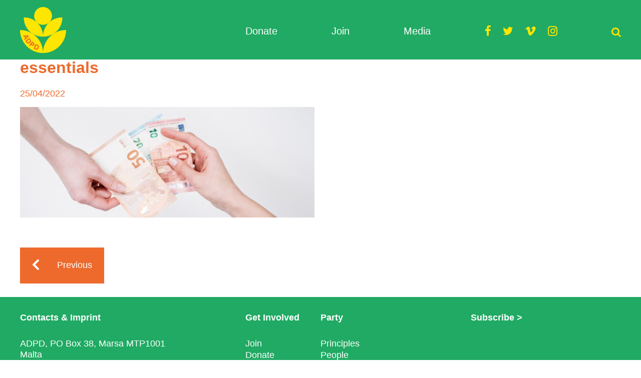

--- FILE ---
content_type: text/html; charset=UTF-8
request_url: https://adpd.mt/adpd-calls-for-urgent-action-by-government-to-minimise-the-massive-impact-of-russias-invasion-of-ukraine-on-the-maltese-economy/essentials/
body_size: 9860
content:

<!DOCTYPE html>

<!--[if lt IE 7]><html lang="en-GB" class="no-js lt-ie9 lt-ie8 lt-ie7"><![endif]-->
<!--[if (IE 7)&!(IEMobile)]><html lang="en-GB" class="no-js lt-ie9 lt-ie8"><![endif]-->
<!--[if (IE 8)&!(IEMobile)]><html lang="en-GB" class="no-js lt-ie9"><![endif]-->
<!--[if gt IE 8]><!--> 
<html lang="en-GB" class="no-js no-svg"><!--<![endif]-->
<head>
<meta charset="UTF-8">
<meta name="viewport" content="width=device-width, initial-scale=1"/>
<link rel="profile" href="https://gmpg.org/xfn/11">

<meta name='robots' content='index, follow, max-image-preview:large, max-snippet:-1, max-video-preview:-1' />

	<!-- This site is optimized with the Yoast SEO plugin v26.7 - https://yoast.com/wordpress/plugins/seo/ -->
	<title>essentials - ADPD</title>
	<link rel="canonical" href="https://adpd.mt/adpd-calls-for-urgent-action-by-government-to-minimise-the-massive-impact-of-russias-invasion-of-ukraine-on-the-maltese-economy/essentials/" />
	<meta property="og:locale" content="en_GB" />
	<meta property="og:type" content="article" />
	<meta property="og:title" content="essentials - ADPD" />
	<meta property="og:url" content="https://adpd.mt/adpd-calls-for-urgent-action-by-government-to-minimise-the-massive-impact-of-russias-invasion-of-ukraine-on-the-maltese-economy/essentials/" />
	<meta property="og:site_name" content="ADPD" />
	<meta property="og:image" content="https://adpd.mt/adpd-calls-for-urgent-action-by-government-to-minimise-the-massive-impact-of-russias-invasion-of-ukraine-on-the-maltese-economy/essentials" />
	<meta property="og:image:width" content="2000" />
	<meta property="og:image:height" content="751" />
	<meta property="og:image:type" content="image/jpeg" />
	<meta name="twitter:card" content="summary_large_image" />
	<script type="application/ld+json" class="yoast-schema-graph">{"@context":"https://schema.org","@graph":[{"@type":"WebPage","@id":"https://adpd.mt/adpd-calls-for-urgent-action-by-government-to-minimise-the-massive-impact-of-russias-invasion-of-ukraine-on-the-maltese-economy/essentials/","url":"https://adpd.mt/adpd-calls-for-urgent-action-by-government-to-minimise-the-massive-impact-of-russias-invasion-of-ukraine-on-the-maltese-economy/essentials/","name":"essentials - ADPD","isPartOf":{"@id":"https://adpd.mt/#website"},"primaryImageOfPage":{"@id":"https://adpd.mt/adpd-calls-for-urgent-action-by-government-to-minimise-the-massive-impact-of-russias-invasion-of-ukraine-on-the-maltese-economy/essentials/#primaryimage"},"image":{"@id":"https://adpd.mt/adpd-calls-for-urgent-action-by-government-to-minimise-the-massive-impact-of-russias-invasion-of-ukraine-on-the-maltese-economy/essentials/#primaryimage"},"thumbnailUrl":"https://adpd.mt/wp-content/uploads/2022/04/essentials.jpg","datePublished":"2022-04-25T07:55:52+00:00","breadcrumb":{"@id":"https://adpd.mt/adpd-calls-for-urgent-action-by-government-to-minimise-the-massive-impact-of-russias-invasion-of-ukraine-on-the-maltese-economy/essentials/#breadcrumb"},"inLanguage":"en-GB","potentialAction":[{"@type":"ReadAction","target":["https://adpd.mt/adpd-calls-for-urgent-action-by-government-to-minimise-the-massive-impact-of-russias-invasion-of-ukraine-on-the-maltese-economy/essentials/"]}]},{"@type":"ImageObject","inLanguage":"en-GB","@id":"https://adpd.mt/adpd-calls-for-urgent-action-by-government-to-minimise-the-massive-impact-of-russias-invasion-of-ukraine-on-the-maltese-economy/essentials/#primaryimage","url":"https://adpd.mt/wp-content/uploads/2022/04/essentials.jpg","contentUrl":"https://adpd.mt/wp-content/uploads/2022/04/essentials.jpg","width":2000,"height":751},{"@type":"BreadcrumbList","@id":"https://adpd.mt/adpd-calls-for-urgent-action-by-government-to-minimise-the-massive-impact-of-russias-invasion-of-ukraine-on-the-maltese-economy/essentials/#breadcrumb","itemListElement":[{"@type":"ListItem","position":1,"name":"Home","item":"https://adpd.mt/"},{"@type":"ListItem","position":2,"name":"ADPD calls for urgent action by government to minimise the massive impact of Russia’s invasion of Ukraine on the Maltese economy","item":"https://adpd.mt/adpd-calls-for-urgent-action-by-government-to-minimise-the-massive-impact-of-russias-invasion-of-ukraine-on-the-maltese-economy/"},{"@type":"ListItem","position":3,"name":"essentials"}]},{"@type":"WebSite","@id":"https://adpd.mt/#website","url":"https://adpd.mt/","name":"ADPD","description":"Malta's Green Party","potentialAction":[{"@type":"SearchAction","target":{"@type":"EntryPoint","urlTemplate":"https://adpd.mt/?s={search_term_string}"},"query-input":{"@type":"PropertyValueSpecification","valueRequired":true,"valueName":"search_term_string"}}],"inLanguage":"en-GB"}]}</script>
	<!-- / Yoast SEO plugin. -->


<link rel='dns-prefetch' href='//static.addtoany.com' />
<link rel='dns-prefetch' href='//www.googletagmanager.com' />
<link rel='dns-prefetch' href='//use.fontawesome.com' />
<link rel="alternate" type="application/rss+xml" title="ADPD &raquo; Feed" href="https://adpd.mt/feed/" />
<link rel="alternate" type="application/rss+xml" title="ADPD &raquo; Comments Feed" href="https://adpd.mt/comments/feed/" />
<link rel="alternate" title="oEmbed (JSON)" type="application/json+oembed" href="https://adpd.mt/wp-json/oembed/1.0/embed?url=https%3A%2F%2Fadpd.mt%2Fadpd-calls-for-urgent-action-by-government-to-minimise-the-massive-impact-of-russias-invasion-of-ukraine-on-the-maltese-economy%2Fessentials%2F" />
<link rel="alternate" title="oEmbed (XML)" type="text/xml+oembed" href="https://adpd.mt/wp-json/oembed/1.0/embed?url=https%3A%2F%2Fadpd.mt%2Fadpd-calls-for-urgent-action-by-government-to-minimise-the-massive-impact-of-russias-invasion-of-ukraine-on-the-maltese-economy%2Fessentials%2F&#038;format=xml" />
<style id='wp-img-auto-sizes-contain-inline-css' type='text/css'>
img:is([sizes=auto i],[sizes^="auto," i]){contain-intrinsic-size:3000px 1500px}
/*# sourceURL=wp-img-auto-sizes-contain-inline-css */
</style>
<style id='wp-emoji-styles-inline-css' type='text/css'>

	img.wp-smiley, img.emoji {
		display: inline !important;
		border: none !important;
		box-shadow: none !important;
		height: 1em !important;
		width: 1em !important;
		margin: 0 0.07em !important;
		vertical-align: -0.1em !important;
		background: none !important;
		padding: 0 !important;
	}
/*# sourceURL=wp-emoji-styles-inline-css */
</style>
<style id='wp-block-library-inline-css' type='text/css'>
:root{--wp-block-synced-color:#7a00df;--wp-block-synced-color--rgb:122,0,223;--wp-bound-block-color:var(--wp-block-synced-color);--wp-editor-canvas-background:#ddd;--wp-admin-theme-color:#007cba;--wp-admin-theme-color--rgb:0,124,186;--wp-admin-theme-color-darker-10:#006ba1;--wp-admin-theme-color-darker-10--rgb:0,107,160.5;--wp-admin-theme-color-darker-20:#005a87;--wp-admin-theme-color-darker-20--rgb:0,90,135;--wp-admin-border-width-focus:2px}@media (min-resolution:192dpi){:root{--wp-admin-border-width-focus:1.5px}}.wp-element-button{cursor:pointer}:root .has-very-light-gray-background-color{background-color:#eee}:root .has-very-dark-gray-background-color{background-color:#313131}:root .has-very-light-gray-color{color:#eee}:root .has-very-dark-gray-color{color:#313131}:root .has-vivid-green-cyan-to-vivid-cyan-blue-gradient-background{background:linear-gradient(135deg,#00d084,#0693e3)}:root .has-purple-crush-gradient-background{background:linear-gradient(135deg,#34e2e4,#4721fb 50%,#ab1dfe)}:root .has-hazy-dawn-gradient-background{background:linear-gradient(135deg,#faaca8,#dad0ec)}:root .has-subdued-olive-gradient-background{background:linear-gradient(135deg,#fafae1,#67a671)}:root .has-atomic-cream-gradient-background{background:linear-gradient(135deg,#fdd79a,#004a59)}:root .has-nightshade-gradient-background{background:linear-gradient(135deg,#330968,#31cdcf)}:root .has-midnight-gradient-background{background:linear-gradient(135deg,#020381,#2874fc)}:root{--wp--preset--font-size--normal:16px;--wp--preset--font-size--huge:42px}.has-regular-font-size{font-size:1em}.has-larger-font-size{font-size:2.625em}.has-normal-font-size{font-size:var(--wp--preset--font-size--normal)}.has-huge-font-size{font-size:var(--wp--preset--font-size--huge)}.has-text-align-center{text-align:center}.has-text-align-left{text-align:left}.has-text-align-right{text-align:right}.has-fit-text{white-space:nowrap!important}#end-resizable-editor-section{display:none}.aligncenter{clear:both}.items-justified-left{justify-content:flex-start}.items-justified-center{justify-content:center}.items-justified-right{justify-content:flex-end}.items-justified-space-between{justify-content:space-between}.screen-reader-text{border:0;clip-path:inset(50%);height:1px;margin:-1px;overflow:hidden;padding:0;position:absolute;width:1px;word-wrap:normal!important}.screen-reader-text:focus{background-color:#ddd;clip-path:none;color:#444;display:block;font-size:1em;height:auto;left:5px;line-height:normal;padding:15px 23px 14px;text-decoration:none;top:5px;width:auto;z-index:100000}html :where(.has-border-color){border-style:solid}html :where([style*=border-top-color]){border-top-style:solid}html :where([style*=border-right-color]){border-right-style:solid}html :where([style*=border-bottom-color]){border-bottom-style:solid}html :where([style*=border-left-color]){border-left-style:solid}html :where([style*=border-width]){border-style:solid}html :where([style*=border-top-width]){border-top-style:solid}html :where([style*=border-right-width]){border-right-style:solid}html :where([style*=border-bottom-width]){border-bottom-style:solid}html :where([style*=border-left-width]){border-left-style:solid}html :where(img[class*=wp-image-]){height:auto;max-width:100%}:where(figure){margin:0 0 1em}html :where(.is-position-sticky){--wp-admin--admin-bar--position-offset:var(--wp-admin--admin-bar--height,0px)}@media screen and (max-width:600px){html :where(.is-position-sticky){--wp-admin--admin-bar--position-offset:0px}}

/*# sourceURL=wp-block-library-inline-css */
</style><style id='wp-block-buttons-inline-css' type='text/css'>
.wp-block-buttons{box-sizing:border-box}.wp-block-buttons.is-vertical{flex-direction:column}.wp-block-buttons.is-vertical>.wp-block-button:last-child{margin-bottom:0}.wp-block-buttons>.wp-block-button{display:inline-block;margin:0}.wp-block-buttons.is-content-justification-left{justify-content:flex-start}.wp-block-buttons.is-content-justification-left.is-vertical{align-items:flex-start}.wp-block-buttons.is-content-justification-center{justify-content:center}.wp-block-buttons.is-content-justification-center.is-vertical{align-items:center}.wp-block-buttons.is-content-justification-right{justify-content:flex-end}.wp-block-buttons.is-content-justification-right.is-vertical{align-items:flex-end}.wp-block-buttons.is-content-justification-space-between{justify-content:space-between}.wp-block-buttons.aligncenter{text-align:center}.wp-block-buttons:not(.is-content-justification-space-between,.is-content-justification-right,.is-content-justification-left,.is-content-justification-center) .wp-block-button.aligncenter{margin-left:auto;margin-right:auto;width:100%}.wp-block-buttons[style*=text-decoration] .wp-block-button,.wp-block-buttons[style*=text-decoration] .wp-block-button__link{text-decoration:inherit}.wp-block-buttons.has-custom-font-size .wp-block-button__link{font-size:inherit}.wp-block-buttons .wp-block-button__link{width:100%}.wp-block-button.aligncenter{text-align:center}
/*# sourceURL=https://adpd.mt/wp-includes/blocks/buttons/style.min.css */
</style>
<style id='wp-block-paragraph-inline-css' type='text/css'>
.is-small-text{font-size:.875em}.is-regular-text{font-size:1em}.is-large-text{font-size:2.25em}.is-larger-text{font-size:3em}.has-drop-cap:not(:focus):first-letter{float:left;font-size:8.4em;font-style:normal;font-weight:100;line-height:.68;margin:.05em .1em 0 0;text-transform:uppercase}body.rtl .has-drop-cap:not(:focus):first-letter{float:none;margin-left:.1em}p.has-drop-cap.has-background{overflow:hidden}:root :where(p.has-background){padding:1.25em 2.375em}:where(p.has-text-color:not(.has-link-color)) a{color:inherit}p.has-text-align-left[style*="writing-mode:vertical-lr"],p.has-text-align-right[style*="writing-mode:vertical-rl"]{rotate:180deg}
/*# sourceURL=https://adpd.mt/wp-includes/blocks/paragraph/style.min.css */
</style>
<style id='global-styles-inline-css' type='text/css'>
:root{--wp--preset--aspect-ratio--square: 1;--wp--preset--aspect-ratio--4-3: 4/3;--wp--preset--aspect-ratio--3-4: 3/4;--wp--preset--aspect-ratio--3-2: 3/2;--wp--preset--aspect-ratio--2-3: 2/3;--wp--preset--aspect-ratio--16-9: 16/9;--wp--preset--aspect-ratio--9-16: 9/16;--wp--preset--color--black: #000000;--wp--preset--color--cyan-bluish-gray: #abb8c3;--wp--preset--color--white: #ffffff;--wp--preset--color--pale-pink: #f78da7;--wp--preset--color--vivid-red: #cf2e2e;--wp--preset--color--luminous-vivid-orange: #ff6900;--wp--preset--color--luminous-vivid-amber: #fcb900;--wp--preset--color--light-green-cyan: #7bdcb5;--wp--preset--color--vivid-green-cyan: #00d084;--wp--preset--color--pale-cyan-blue: #8ed1fc;--wp--preset--color--vivid-cyan-blue: #0693e3;--wp--preset--color--vivid-purple: #9b51e0;--wp--preset--gradient--vivid-cyan-blue-to-vivid-purple: linear-gradient(135deg,rgb(6,147,227) 0%,rgb(155,81,224) 100%);--wp--preset--gradient--light-green-cyan-to-vivid-green-cyan: linear-gradient(135deg,rgb(122,220,180) 0%,rgb(0,208,130) 100%);--wp--preset--gradient--luminous-vivid-amber-to-luminous-vivid-orange: linear-gradient(135deg,rgb(252,185,0) 0%,rgb(255,105,0) 100%);--wp--preset--gradient--luminous-vivid-orange-to-vivid-red: linear-gradient(135deg,rgb(255,105,0) 0%,rgb(207,46,46) 100%);--wp--preset--gradient--very-light-gray-to-cyan-bluish-gray: linear-gradient(135deg,rgb(238,238,238) 0%,rgb(169,184,195) 100%);--wp--preset--gradient--cool-to-warm-spectrum: linear-gradient(135deg,rgb(74,234,220) 0%,rgb(151,120,209) 20%,rgb(207,42,186) 40%,rgb(238,44,130) 60%,rgb(251,105,98) 80%,rgb(254,248,76) 100%);--wp--preset--gradient--blush-light-purple: linear-gradient(135deg,rgb(255,206,236) 0%,rgb(152,150,240) 100%);--wp--preset--gradient--blush-bordeaux: linear-gradient(135deg,rgb(254,205,165) 0%,rgb(254,45,45) 50%,rgb(107,0,62) 100%);--wp--preset--gradient--luminous-dusk: linear-gradient(135deg,rgb(255,203,112) 0%,rgb(199,81,192) 50%,rgb(65,88,208) 100%);--wp--preset--gradient--pale-ocean: linear-gradient(135deg,rgb(255,245,203) 0%,rgb(182,227,212) 50%,rgb(51,167,181) 100%);--wp--preset--gradient--electric-grass: linear-gradient(135deg,rgb(202,248,128) 0%,rgb(113,206,126) 100%);--wp--preset--gradient--midnight: linear-gradient(135deg,rgb(2,3,129) 0%,rgb(40,116,252) 100%);--wp--preset--font-size--small: 13px;--wp--preset--font-size--medium: 20px;--wp--preset--font-size--large: 36px;--wp--preset--font-size--x-large: 42px;--wp--preset--spacing--20: 0.44rem;--wp--preset--spacing--30: 0.67rem;--wp--preset--spacing--40: 1rem;--wp--preset--spacing--50: 1.5rem;--wp--preset--spacing--60: 2.25rem;--wp--preset--spacing--70: 3.38rem;--wp--preset--spacing--80: 5.06rem;--wp--preset--shadow--natural: 6px 6px 9px rgba(0, 0, 0, 0.2);--wp--preset--shadow--deep: 12px 12px 50px rgba(0, 0, 0, 0.4);--wp--preset--shadow--sharp: 6px 6px 0px rgba(0, 0, 0, 0.2);--wp--preset--shadow--outlined: 6px 6px 0px -3px rgb(255, 255, 255), 6px 6px rgb(0, 0, 0);--wp--preset--shadow--crisp: 6px 6px 0px rgb(0, 0, 0);}:where(.is-layout-flex){gap: 0.5em;}:where(.is-layout-grid){gap: 0.5em;}body .is-layout-flex{display: flex;}.is-layout-flex{flex-wrap: wrap;align-items: center;}.is-layout-flex > :is(*, div){margin: 0;}body .is-layout-grid{display: grid;}.is-layout-grid > :is(*, div){margin: 0;}:where(.wp-block-columns.is-layout-flex){gap: 2em;}:where(.wp-block-columns.is-layout-grid){gap: 2em;}:where(.wp-block-post-template.is-layout-flex){gap: 1.25em;}:where(.wp-block-post-template.is-layout-grid){gap: 1.25em;}.has-black-color{color: var(--wp--preset--color--black) !important;}.has-cyan-bluish-gray-color{color: var(--wp--preset--color--cyan-bluish-gray) !important;}.has-white-color{color: var(--wp--preset--color--white) !important;}.has-pale-pink-color{color: var(--wp--preset--color--pale-pink) !important;}.has-vivid-red-color{color: var(--wp--preset--color--vivid-red) !important;}.has-luminous-vivid-orange-color{color: var(--wp--preset--color--luminous-vivid-orange) !important;}.has-luminous-vivid-amber-color{color: var(--wp--preset--color--luminous-vivid-amber) !important;}.has-light-green-cyan-color{color: var(--wp--preset--color--light-green-cyan) !important;}.has-vivid-green-cyan-color{color: var(--wp--preset--color--vivid-green-cyan) !important;}.has-pale-cyan-blue-color{color: var(--wp--preset--color--pale-cyan-blue) !important;}.has-vivid-cyan-blue-color{color: var(--wp--preset--color--vivid-cyan-blue) !important;}.has-vivid-purple-color{color: var(--wp--preset--color--vivid-purple) !important;}.has-black-background-color{background-color: var(--wp--preset--color--black) !important;}.has-cyan-bluish-gray-background-color{background-color: var(--wp--preset--color--cyan-bluish-gray) !important;}.has-white-background-color{background-color: var(--wp--preset--color--white) !important;}.has-pale-pink-background-color{background-color: var(--wp--preset--color--pale-pink) !important;}.has-vivid-red-background-color{background-color: var(--wp--preset--color--vivid-red) !important;}.has-luminous-vivid-orange-background-color{background-color: var(--wp--preset--color--luminous-vivid-orange) !important;}.has-luminous-vivid-amber-background-color{background-color: var(--wp--preset--color--luminous-vivid-amber) !important;}.has-light-green-cyan-background-color{background-color: var(--wp--preset--color--light-green-cyan) !important;}.has-vivid-green-cyan-background-color{background-color: var(--wp--preset--color--vivid-green-cyan) !important;}.has-pale-cyan-blue-background-color{background-color: var(--wp--preset--color--pale-cyan-blue) !important;}.has-vivid-cyan-blue-background-color{background-color: var(--wp--preset--color--vivid-cyan-blue) !important;}.has-vivid-purple-background-color{background-color: var(--wp--preset--color--vivid-purple) !important;}.has-black-border-color{border-color: var(--wp--preset--color--black) !important;}.has-cyan-bluish-gray-border-color{border-color: var(--wp--preset--color--cyan-bluish-gray) !important;}.has-white-border-color{border-color: var(--wp--preset--color--white) !important;}.has-pale-pink-border-color{border-color: var(--wp--preset--color--pale-pink) !important;}.has-vivid-red-border-color{border-color: var(--wp--preset--color--vivid-red) !important;}.has-luminous-vivid-orange-border-color{border-color: var(--wp--preset--color--luminous-vivid-orange) !important;}.has-luminous-vivid-amber-border-color{border-color: var(--wp--preset--color--luminous-vivid-amber) !important;}.has-light-green-cyan-border-color{border-color: var(--wp--preset--color--light-green-cyan) !important;}.has-vivid-green-cyan-border-color{border-color: var(--wp--preset--color--vivid-green-cyan) !important;}.has-pale-cyan-blue-border-color{border-color: var(--wp--preset--color--pale-cyan-blue) !important;}.has-vivid-cyan-blue-border-color{border-color: var(--wp--preset--color--vivid-cyan-blue) !important;}.has-vivid-purple-border-color{border-color: var(--wp--preset--color--vivid-purple) !important;}.has-vivid-cyan-blue-to-vivid-purple-gradient-background{background: var(--wp--preset--gradient--vivid-cyan-blue-to-vivid-purple) !important;}.has-light-green-cyan-to-vivid-green-cyan-gradient-background{background: var(--wp--preset--gradient--light-green-cyan-to-vivid-green-cyan) !important;}.has-luminous-vivid-amber-to-luminous-vivid-orange-gradient-background{background: var(--wp--preset--gradient--luminous-vivid-amber-to-luminous-vivid-orange) !important;}.has-luminous-vivid-orange-to-vivid-red-gradient-background{background: var(--wp--preset--gradient--luminous-vivid-orange-to-vivid-red) !important;}.has-very-light-gray-to-cyan-bluish-gray-gradient-background{background: var(--wp--preset--gradient--very-light-gray-to-cyan-bluish-gray) !important;}.has-cool-to-warm-spectrum-gradient-background{background: var(--wp--preset--gradient--cool-to-warm-spectrum) !important;}.has-blush-light-purple-gradient-background{background: var(--wp--preset--gradient--blush-light-purple) !important;}.has-blush-bordeaux-gradient-background{background: var(--wp--preset--gradient--blush-bordeaux) !important;}.has-luminous-dusk-gradient-background{background: var(--wp--preset--gradient--luminous-dusk) !important;}.has-pale-ocean-gradient-background{background: var(--wp--preset--gradient--pale-ocean) !important;}.has-electric-grass-gradient-background{background: var(--wp--preset--gradient--electric-grass) !important;}.has-midnight-gradient-background{background: var(--wp--preset--gradient--midnight) !important;}.has-small-font-size{font-size: var(--wp--preset--font-size--small) !important;}.has-medium-font-size{font-size: var(--wp--preset--font-size--medium) !important;}.has-large-font-size{font-size: var(--wp--preset--font-size--large) !important;}.has-x-large-font-size{font-size: var(--wp--preset--font-size--x-large) !important;}
/*# sourceURL=global-styles-inline-css */
</style>
<style id='core-block-supports-inline-css' type='text/css'>
.wp-container-core-buttons-is-layout-6b4e3324{align-items:flex-end;}
/*# sourceURL=core-block-supports-inline-css */
</style>

<style id='classic-theme-styles-inline-css' type='text/css'>
/*! This file is auto-generated */
.wp-block-button__link{color:#fff;background-color:#32373c;border-radius:9999px;box-shadow:none;text-decoration:none;padding:calc(.667em + 2px) calc(1.333em + 2px);font-size:1.125em}.wp-block-file__button{background:#32373c;color:#fff;text-decoration:none}
/*# sourceURL=/wp-includes/css/classic-themes.min.css */
</style>
<link rel='stylesheet' id='addtoany-css' href='https://adpd.mt/wp-content/plugins/add-to-any/addtoany.min.css' type='text/css' media='all' />
<link rel='stylesheet' id='alternattiva-demokratika-theme-stylesheet-css' href='https://adpd.mt/wp-content/themes/alternattiva-demokratika-theme/library/css/style.css' type='text/css' media='all' />
<script type="text/javascript" id="addtoany-core-js-before">
/* <![CDATA[ */
window.a2a_config=window.a2a_config||{};a2a_config.callbacks=[];a2a_config.overlays=[];a2a_config.templates={};a2a_localize = {
	Share: "Share",
	Save: "Save",
	Subscribe: "Subscribe",
	Email: "Email",
	Bookmark: "Bookmark",
	ShowAll: "Show All",
	ShowLess: "Show less",
	FindServices: "Find service(s)",
	FindAnyServiceToAddTo: "Instantly find any service to add to",
	PoweredBy: "Powered by",
	ShareViaEmail: "Share via email",
	SubscribeViaEmail: "Subscribe via email",
	BookmarkInYourBrowser: "Bookmark in your browser",
	BookmarkInstructions: "Press Ctrl+D or \u2318+D to bookmark this page",
	AddToYourFavorites: "Add to your favourites",
	SendFromWebOrProgram: "Send from any email address or email program",
	EmailProgram: "Email program",
	More: "More&#8230;",
	ThanksForSharing: "Thanks for sharing!",
	ThanksForFollowing: "Thanks for following!"
};


//# sourceURL=addtoany-core-js-before
/* ]]> */
</script>
<script type="text/javascript" defer src="https://static.addtoany.com/menu/page.js" id="addtoany-core-js"></script>
<script type="text/javascript" src="https://adpd.mt/wp-includes/js/jquery/jquery.min.js" id="jquery-core-js"></script>
<script type="text/javascript" src="https://adpd.mt/wp-includes/js/jquery/jquery-migrate.min.js" id="jquery-migrate-js"></script>
<script type="text/javascript" defer src="https://adpd.mt/wp-content/plugins/add-to-any/addtoany.min.js" id="addtoany-jquery-js"></script>

<!-- Google tag (gtag.js) snippet added by Site Kit -->
<!-- Google Analytics snippet added by Site Kit -->
<script type="text/javascript" src="https://www.googletagmanager.com/gtag/js?id=GT-PBN2K69" id="google_gtagjs-js" async></script>
<script type="text/javascript" id="google_gtagjs-js-after">
/* <![CDATA[ */
window.dataLayer = window.dataLayer || [];function gtag(){dataLayer.push(arguments);}
gtag("set","linker",{"domains":["adpd.mt"]});
gtag("js", new Date());
gtag("set", "developer_id.dZTNiMT", true);
gtag("config", "GT-PBN2K69");
//# sourceURL=google_gtagjs-js-after
/* ]]> */
</script>
<link rel="https://api.w.org/" href="https://adpd.mt/wp-json/" /><link rel="alternate" title="JSON" type="application/json" href="https://adpd.mt/wp-json/wp/v2/media/14382" /><link rel='shortlink' href='https://adpd.mt/?p=14382' />
<meta name="generator" content="Site Kit by Google 1.170.0" />
<!-- Google AdSense meta tags added by Site Kit -->
<meta name="google-adsense-platform-account" content="ca-host-pub-2644536267352236">
<meta name="google-adsense-platform-domain" content="sitekit.withgoogle.com">
<!-- End Google AdSense meta tags added by Site Kit -->
<link rel="icon" href="https://adpd.mt/wp-content/uploads/2020/11/cropped-ADPD_Icon_512x512px-32x32.png" sizes="32x32" />
<link rel="icon" href="https://adpd.mt/wp-content/uploads/2020/11/cropped-ADPD_Icon_512x512px-192x192.png" sizes="192x192" />
<link rel="apple-touch-icon" href="https://adpd.mt/wp-content/uploads/2020/11/cropped-ADPD_Icon_512x512px-180x180.png" />
<meta name="msapplication-TileImage" content="https://adpd.mt/wp-content/uploads/2020/11/cropped-ADPD_Icon_512x512px-270x270.png" />
		<style type="text/css" id="wp-custom-css">
			ul, ol {
	line-height: 1.3125;
}		</style>
		</head>

<body data-rsssl=1 class="attachment wp-singular attachment-template-default single single-attachment postid-14382 attachmentid-14382 attachment-jpeg wp-theme-alternattiva-demokratika-theme" itemscope itemtype="http://schema.org/WebPage">
<div id="page" class="site">
	<a class="skip-link screen-reader-text" href="#content">Skip to content</a>

		<header id="masthead" class="site-header fixed" role="banner" itemscope itemtype="http://schema.org/WPHeader">
			<div class="header-wrap">

				<div id="logo" class="logo">

					<a href="https://adpd.mt" rel="nofollow">
												</a>

					<h1 class="site-title screen-reader-text" itemscope itemtype="http://schema.org/Organization">
						<a href="https://adpd.mt" rel="nofollow">
							ADPD						</a>
					</h1>

												<p class="site-description"></p>
										</div><!-- .logo -->

				<nav id="site-navigation" class="main-navigation" role="navigation" aria-label="Main Menu" itemscope itemtype="http://schema.org/SiteNavigationElement">

					<button class="menu-toggle" aria-controls="primary-menu" aria-expanded="false">Menu</button>
					
					<ul id="menu-main-menu" class="menu"><li id="menu-item-10590" class="menu-item menu-item-type-post_type menu-item-object-page menu-item-10590"><a href="https://adpd.mt/donation/">Donate</a></li>
<li id="menu-item-10591" class="menu-item menu-item-type-post_type menu-item-object-page menu-item-10591"><a href="https://adpd.mt/membership/">Join</a></li>
<li id="menu-item-10701" class="menu-item menu-item-type-post_type menu-item-object-page menu-item-10701"><a href="https://adpd.mt/media/">Media</a></li>
</ul>
				</nav><!-- #site-navigation -->

<div class="social-icons">
<a href="https://www.facebook.com/adpdmt" class="facebook show" target="_blank"></a>
<a href="https://twitter.com/adpd_mt" class="twitter show" target="_blank"></a>
<a href="https://vimeo.com/adpdmt" class="vimeo show" target="_blank"></a>
<a href="https://www.instagram.com/adpdmt" class="instagram show" target="_blank"></a>
</div><!-- .social-icons-->

<div class="search-form">
<form role="search" method="get" id="searchform" class="searchform" action="https://adpd.mt/">
    <div>
        <label for="s" class="screen-reader-text">Search for:</label>
         <span class="search-icon"></span>
        <input type="search" id="s" name="s" value="" placeholder="Search" />
       <!-- <button type="submit" id="searchsubmit" >Search</button>-->
    </div>
</form>
</div><!-- .search-form -->

</div><!-- .header-wrap-->
		</header><!-- #masthead -->

			<div id="content" class="site-content">
	<div id="primary" class="content-area">
		<main id="main" class="m-all cf" role="main" itemscope itemprop="mainContentOfPage" itemtype="http://schema.org/Blog">

		
			
<article id="post-14382" class="post-14382 attachment type-attachment status-inherit hentry" role="article" itemscope itemprop="blogPost" itemtype="http://schema.org/BlogPosting">

	   <div class="post-thumbnail"></div>

  <header class="article-header entry-header">
    <h1 class="entry-title" itemprop="headline" rel="bookmark">essentials</h1>
    <div class="entry-meta"><span class="screen-reader-text">Posted on</span> <a href="https://adpd.mt/adpd-calls-for-urgent-action-by-government-to-minimise-the-massive-impact-of-russias-invasion-of-ukraine-on-the-maltese-economy/essentials/" rel="bookmark"><time class="entry-date published updated" datetime="2022-04-25T09:55:52+02:00">25/04/2022</time></a></div><!-- .entry-meta -->
  </header>

  <section class="entry-content" itemprop="articleBody">
    <p class="attachment"><a href='https://adpd.mt/wp-content/uploads/2022/04/essentials.jpg'><img fetchpriority="high" decoding="async" width="600" height="225" src="https://adpd.mt/wp-content/uploads/2022/04/essentials-600x225.jpg" class="attachment-medium size-medium" alt="" srcset="https://adpd.mt/wp-content/uploads/2022/04/essentials-600x225.jpg 600w, https://adpd.mt/wp-content/uploads/2022/04/essentials-1200x451.jpg 1200w, https://adpd.mt/wp-content/uploads/2022/04/essentials-768x288.jpg 768w, https://adpd.mt/wp-content/uploads/2022/04/essentials-1536x577.jpg 1536w, https://adpd.mt/wp-content/uploads/2022/04/essentials.jpg 2000w" sizes="100vw" /></a></p>
  </section>

  <footer class="article-footer">
      </footer> <!-- end .article-footer -->

</article><!-- end #post-## -->
		
			<div class="navigation cf">
				<div class="nav-previous"><a class="button" href="https://adpd.mt/adpd-calls-for-urgent-action-by-government-to-minimise-the-massive-impact-of-russias-invasion-of-ukraine-on-the-maltese-economy/" rel="prev">Previous</a>				</div>
				<div class="nav-next">				</div>
			</div>

		</main><!-- end #main -->
	</div><!-- end #primary -->


			</div><!-- #content -->

			<footer id="colophon" class="site-footer cf" role="contentinfo" itemscope itemtype="http://schema.org/WPFooter">

			
	<aside class="widget-area" role="complementary">
					<div class="widget-column footer-widget-1">
				<section id="text-3" class="widget widget_text"><h2 class="widget-title">Contacts &#038; Imprint</h2>			<div class="textwidget"><p>ADPD, PO Box 38, Marsa MTP1001 Malta</p>
<p><a href="mailto:info@adpd.mt" title="Email us">info@adpd.mt</a></p>
</div>
		</section><section id="media_image-2" class="widget widget_media_image"><a href="https://adpd.mt/charter-of-the-european-greens/" target="_blank"><img width="171" height="68" src="https://adpd.mt/wp-content/uploads/2018/06/AD_EG_Logo.png" class="image wp-image-11351  attachment-full size-full" alt="" style="max-width: 100%; height: auto;" decoding="async" loading="lazy" sizes="100vw" /></a></section><section id="text-4" class="widget widget_text">			<div class="textwidget"><p>Member of the <a href="https://europeangreens.eu/" target="_blank" rel="noopener">European Greens</a></p>
<p>© ADPD<br />
<a href="https://adpd.mt/privacy-policy/">Privacy Policy</a></p>
</div>
		</section>			</div>
					<div class="widget-column footer-widget-2">
				<section id="nav_menu-2" class="widget widget_nav_menu"><h2 class="widget-title">Get Involved</h2><div class="menu-get-involved-container"><ul id="menu-get-involved" class="menu"><li id="menu-item-10611" class="menu-item menu-item-type-post_type menu-item-object-page menu-item-10611"><a href="https://adpd.mt/membership/">Join</a></li>
<li id="menu-item-10610" class="menu-item menu-item-type-post_type menu-item-object-page menu-item-10610"><a href="https://adpd.mt/donation/">Donate</a></li>
<li id="menu-item-10652" class="menu-item menu-item-type-custom menu-item-object-custom menu-item-10652"><a target="_blank" href="https://www.facebook.com/adpdmt">Facebook</a></li>
<li id="menu-item-10841" class="menu-item menu-item-type-custom menu-item-object-custom menu-item-10841"><a href="https://www.instagram.com/adpdmt">Instagram</a></li>
<li id="menu-item-15447" class="menu-item menu-item-type-custom menu-item-object-custom menu-item-15447"><a href="https://www.tiktok.com/@adpd_mt">TikTok</a></li>
<li id="menu-item-10654" class="menu-item menu-item-type-custom menu-item-object-custom menu-item-10654"><a target="_blank" href="https://vimeo.com/adpdmt">Vimeo</a></li>
<li id="menu-item-12952" class="menu-item menu-item-type-custom menu-item-object-custom menu-item-12952"><a href="https://twitter.com/adpd_mt">Twitter</a></li>
<li id="menu-item-15448" class="menu-item menu-item-type-post_type menu-item-object-page menu-item-15448"><a href="https://adpd.mt/contact-us/">Contact</a></li>
</ul></div></section><section id="nav_menu-3" class="widget widget_nav_menu"><h2 class="widget-title">Party</h2><div class="menu-party-container"><ul id="menu-party" class="menu"><li id="menu-item-10613" class="menu-item menu-item-type-post_type menu-item-object-page menu-item-10613"><a href="https://adpd.mt/principles/">Principles</a></li>
<li id="menu-item-10609" class="menu-item menu-item-type-post_type menu-item-object-page menu-item-10609"><a href="https://adpd.mt/people-2/">People</a></li>
<li id="menu-item-10728" class="menu-item menu-item-type-post_type menu-item-object-page menu-item-10728"><a href="https://adpd.mt/documents/">Documents</a></li>
<li id="menu-item-10644" class="menu-item menu-item-type-post_type menu-item-object-page menu-item-10644"><a href="https://adpd.mt/local-councils/">Local Councils</a></li>
<li id="menu-item-10839" class="menu-item menu-item-type-post_type menu-item-object-page menu-item-10839"><a href="https://adpd.mt/kze-green-youth/">Kollettiv Żgħażagħ Ekoxellugin</a></li>
</ul></div></section>			</div>
					<div class="widget-column footer-widget-3">
				<section id="block-7" class="widget widget_block widget_text">
<p><a href="https://actionnetwork.org/forms/get-involved-147" target="_blank" rel="noreferrer noopener"><strong>Subscribe &gt;</strong></a></p>
</section><section id="block-3" class="widget widget_block">
<div class="wp-block-buttons is-layout-flex wp-container-core-buttons-is-layout-6b4e3324 wp-block-buttons-is-layout-flex"></div>
</section>			</div>
			</aside><!-- .widget-area -->


				<div class="site-info">
					<a href=""></a>
				</div><!-- .site-info -->

			</footer><!-- end #colophon -->	

		</div><!-- end #page -->

		<script type="speculationrules">
{"prefetch":[{"source":"document","where":{"and":[{"href_matches":"/*"},{"not":{"href_matches":["/wp-*.php","/wp-admin/*","/wp-content/uploads/*","/wp-content/*","/wp-content/plugins/*","/wp-content/themes/alternattiva-demokratika-theme/*","/*\\?(.+)"]}},{"not":{"selector_matches":"a[rel~=\"nofollow\"]"}},{"not":{"selector_matches":".no-prefetch, .no-prefetch a"}}]},"eagerness":"conservative"}]}
</script>
<script type="text/javascript" src="https://adpd.mt/wp-content/themes/alternattiva-demokratika-theme/library/js/libs/modernizr.custom.min.js" id="alternattiva-demokratika-theme-modernizr-js"></script>
<script type="text/javascript" src="https://adpd.mt/wp-content/themes/alternattiva-demokratika-theme/library/js/scripts.min.js" id="alternattiva-demokratika-theme-js-js"></script>
<script type="text/javascript" src="https://adpd.mt/wp-content/themes/alternattiva-demokratika-theme/library/js/libs/navigation.js" id="alternattiva-demokratika-theme-navigation-js"></script>
<script type="text/javascript" src="https://adpd.mt/wp-content/themes/alternattiva-demokratika-theme/library/js/libs/skip-link-focus-fix.js" id="alternattiva-demokratika-theme-skip-link-focus-fix-js"></script>
<script type="text/javascript" src="https://use.fontawesome.com/0c731bdc18.js" id="alternattiva-demokratika-font-awesome-js"></script>
<script id="wp-emoji-settings" type="application/json">
{"baseUrl":"https://s.w.org/images/core/emoji/17.0.2/72x72/","ext":".png","svgUrl":"https://s.w.org/images/core/emoji/17.0.2/svg/","svgExt":".svg","source":{"concatemoji":"https://adpd.mt/wp-includes/js/wp-emoji-release.min.js"}}
</script>
<script type="module">
/* <![CDATA[ */
/*! This file is auto-generated */
const a=JSON.parse(document.getElementById("wp-emoji-settings").textContent),o=(window._wpemojiSettings=a,"wpEmojiSettingsSupports"),s=["flag","emoji"];function i(e){try{var t={supportTests:e,timestamp:(new Date).valueOf()};sessionStorage.setItem(o,JSON.stringify(t))}catch(e){}}function c(e,t,n){e.clearRect(0,0,e.canvas.width,e.canvas.height),e.fillText(t,0,0);t=new Uint32Array(e.getImageData(0,0,e.canvas.width,e.canvas.height).data);e.clearRect(0,0,e.canvas.width,e.canvas.height),e.fillText(n,0,0);const a=new Uint32Array(e.getImageData(0,0,e.canvas.width,e.canvas.height).data);return t.every((e,t)=>e===a[t])}function p(e,t){e.clearRect(0,0,e.canvas.width,e.canvas.height),e.fillText(t,0,0);var n=e.getImageData(16,16,1,1);for(let e=0;e<n.data.length;e++)if(0!==n.data[e])return!1;return!0}function u(e,t,n,a){switch(t){case"flag":return n(e,"\ud83c\udff3\ufe0f\u200d\u26a7\ufe0f","\ud83c\udff3\ufe0f\u200b\u26a7\ufe0f")?!1:!n(e,"\ud83c\udde8\ud83c\uddf6","\ud83c\udde8\u200b\ud83c\uddf6")&&!n(e,"\ud83c\udff4\udb40\udc67\udb40\udc62\udb40\udc65\udb40\udc6e\udb40\udc67\udb40\udc7f","\ud83c\udff4\u200b\udb40\udc67\u200b\udb40\udc62\u200b\udb40\udc65\u200b\udb40\udc6e\u200b\udb40\udc67\u200b\udb40\udc7f");case"emoji":return!a(e,"\ud83e\u1fac8")}return!1}function f(e,t,n,a){let r;const o=(r="undefined"!=typeof WorkerGlobalScope&&self instanceof WorkerGlobalScope?new OffscreenCanvas(300,150):document.createElement("canvas")).getContext("2d",{willReadFrequently:!0}),s=(o.textBaseline="top",o.font="600 32px Arial",{});return e.forEach(e=>{s[e]=t(o,e,n,a)}),s}function r(e){var t=document.createElement("script");t.src=e,t.defer=!0,document.head.appendChild(t)}a.supports={everything:!0,everythingExceptFlag:!0},new Promise(t=>{let n=function(){try{var e=JSON.parse(sessionStorage.getItem(o));if("object"==typeof e&&"number"==typeof e.timestamp&&(new Date).valueOf()<e.timestamp+604800&&"object"==typeof e.supportTests)return e.supportTests}catch(e){}return null}();if(!n){if("undefined"!=typeof Worker&&"undefined"!=typeof OffscreenCanvas&&"undefined"!=typeof URL&&URL.createObjectURL&&"undefined"!=typeof Blob)try{var e="postMessage("+f.toString()+"("+[JSON.stringify(s),u.toString(),c.toString(),p.toString()].join(",")+"));",a=new Blob([e],{type:"text/javascript"});const r=new Worker(URL.createObjectURL(a),{name:"wpTestEmojiSupports"});return void(r.onmessage=e=>{i(n=e.data),r.terminate(),t(n)})}catch(e){}i(n=f(s,u,c,p))}t(n)}).then(e=>{for(const n in e)a.supports[n]=e[n],a.supports.everything=a.supports.everything&&a.supports[n],"flag"!==n&&(a.supports.everythingExceptFlag=a.supports.everythingExceptFlag&&a.supports[n]);var t;a.supports.everythingExceptFlag=a.supports.everythingExceptFlag&&!a.supports.flag,a.supports.everything||((t=a.source||{}).concatemoji?r(t.concatemoji):t.wpemoji&&t.twemoji&&(r(t.twemoji),r(t.wpemoji)))});
//# sourceURL=https://adpd.mt/wp-includes/js/wp-emoji-loader.min.js
/* ]]> */
</script>
    <script type="text/javascript">
    jQuery(document).ready(function($) {
	
        $('.royalSlider').each(function() {
		
            var slider = $(this);
            var sliderInstance = slider.data('royalSlider');
	$('.rsArrow').wrapAll('<div class="arrow-container">');	
        });

    });
    </script>
    
	</body>

</html>


--- FILE ---
content_type: application/javascript
request_url: https://adpd.mt/wp-content/themes/alternattiva-demokratika-theme/library/js/scripts.min.js
body_size: -168
content:
function updateViewportDimensions(){var i=window,t=document,e=t.documentElement,n=t.getElementsByTagName("body")[0],o=i.innerWidth||e.clientWidth||n.clientWidth,a=i.innerHeight||e.clientHeight||n.clientHeight;return{width:o,height:a}}var viewport=updateViewportDimensions(),waitForFinalEvent=function(){var i={};return function(t,e,n){n||(n="Don't call this twice without a uniqueId"),i[n]&&clearTimeout(i[n]),i[n]=setTimeout(t,e)}}(),timeToWaitForLast=100;jQuery(document).ready(function(i){i("iframe").wrap('<div class="video-container" />'),i(".search-icon").on("click",function(){i(".searchform").toggleClass("show")}),viewport.width<=1030&&(i(".widget-title").addClass("hide"),i(".widget-title").on("click",function(){i(this).toggleClass("hide")})),i(".social-icons").appendTo(".main-navigation ul"),viewport.width>=768&&i(".search-icon").appendTo(".main-navigation ul")});

--- FILE ---
content_type: image/svg+xml
request_url: https://adpd.mt/wp-content/themes/alternattiva-demokratika-theme/library/images/ADPD_Icon.svg
body_size: 238
content:
<svg xmlns="http://www.w3.org/2000/svg" viewBox="0 0 91.63 91.63"><defs><style>.cls-1{fill:#ffe600;}.cls-2{fill:#ed692c;}</style></defs><g id="Layer_2" data-name="Layer 2"><g id="Layer_1-2" data-name="Layer 1"><path class="cls-1" d="M45.82,0A17.74,17.74,0,1,1,28.08,17.74,17.73,17.73,0,0,1,45.82,0"/><path class="cls-1" d="M45.82,91.63A45.82,45.82,0,0,0,0,45.82H0A45.81,45.81,0,0,0,45.82,91.63"/><path class="cls-1" d="M45.82,91.63A45.81,45.81,0,0,1,91.63,45.82,45.81,45.81,0,0,1,45.82,91.63"/><path class="cls-1" d="M45.82,59.07c0-21.75-16.6-38.33-38.35-38.33,0,21.75,16.59,38.33,38.35,38.33"/><path class="cls-1" d="M45.82,59.07c0-21.75,16.59-38.33,38.34-38.33,0,21.75-16.59,38.33-38.34,38.33"/><path class="cls-2" d="M14.36,58.66,11.59,61l-.83-2.07Zm2.91.18-.89-2.21,0-.06L5.82,57l.87,2.17L8.79,59l1.28,3.2L8.46,63.55l.89,2.24,7.86-6.91Z"/><path class="cls-2" d="M18.24,64.51l1.07,1.42a1.91,1.91,0,0,1,.47,1.87,4.45,4.45,0,0,1-1.52,1.7,4.92,4.92,0,0,1-1.63.85,1.93,1.93,0,0,1-2.25-.72l-1.07-1.42Zm2.69,5.59a4.57,4.57,0,0,0,.86-1.54,3.37,3.37,0,0,0,0-2.13A5.55,5.55,0,0,0,21,65.07L18.5,61.72l-.05-.08-7.87,5.91-.07,0L13.08,71a3.65,3.65,0,0,0,3,1.59,4.36,4.36,0,0,0,.51,0,6.66,6.66,0,0,0,3.14-1.37,7.91,7.91,0,0,0,1.2-1.13"/><path class="cls-2" d="M24.45,74.79l-1.38-1.05,1.62-2.13,1.38,1a1.59,1.59,0,0,1,.63.86,1.25,1.25,0,0,1-.33,1,1.36,1.36,0,0,1-.91.61,1.45,1.45,0,0,1-1-.36m3.69,1.08a3.07,3.07,0,0,0,.75-2.45,3.52,3.52,0,0,0-1.41-2.06l-3.33-2.53-.08-.06-6,7.82-.06.07L19.81,78l2.12-2.79,1.54,1.18a3.81,3.81,0,0,0,2.44.93,3.12,3.12,0,0,0,2.23-1.46"/><path class="cls-2" d="M33.87,77c.83.32,1.29.77,1.39,1.34a4.6,4.6,0,0,1-.39,2.25,4.89,4.89,0,0,1-.93,1.58,1.92,1.92,0,0,1-2.29.58L30,82.07l2.22-5.75Zm3.49.92a3.34,3.34,0,0,0-1.13-1.8,5.49,5.49,0,0,0-1.36-.75l-4-1.55-3.57,9.27,4,1.54a4,4,0,0,0,1.52.31,3.53,3.53,0,0,0,2.27-.84A6.59,6.59,0,0,0,37,81.23a8.21,8.21,0,0,0,.41-1.59,4.37,4.37,0,0,0-.09-1.76"/></g></g></svg>